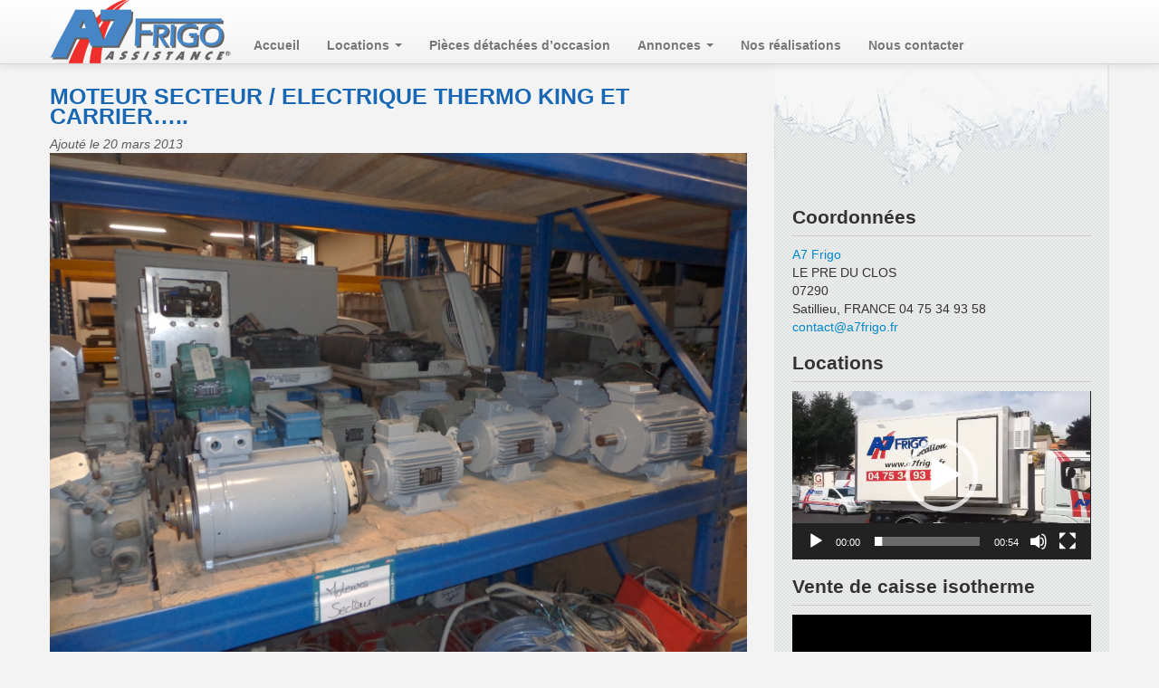

--- FILE ---
content_type: text/html; charset=UTF-8
request_url: https://www.a7frigo.fr/piecesdetachees/moteur-secteur-thermo-king-et-carrier/
body_size: 6968
content:
<!DOCTYPE html>
<!--[if lt IE 7]>      <html class="no-js lt-ie9 lt-ie8 lt-ie7" lang="fr-FR" prefix="og: http://ogp.me/ns#"> <![endif]-->
<!--[if IE 7]>         <html class="no-js lt-ie9 lt-ie8" lang="fr-FR" prefix="og: http://ogp.me/ns#"> <![endif]-->
<!--[if IE 8]>         <html class="no-js lt-ie9" lang="fr-FR" prefix="og: http://ogp.me/ns#"> <![endif]-->
<!--[if gt IE 8]><!--> <html class="no-js" lang="fr-FR" prefix="og: http://ogp.me/ns#"> <!--<![endif]-->
<head>
  <meta charset="utf-8">
  <title>MOTEUR SECTEUR / ELECTRIQUE THERMO KING ET CARRIER..... - A7 FrigoA7 Frigo</title>
  <meta name="viewport" content="width=device-width, initial-scale=1.0">



  <script src="/assets/js/vendor/modernizr-2.6.2.min.js"></script>

  <script src="//ajax.googleapis.com/ajax/libs/jquery/1.8.3/jquery.min.js"></script>
  <script>window.jQuery || document.write('<script src="/assets/js/vendor/jquery-1.8.3.min.js"><\/script>')</script>

  
<!-- This site is optimized with the Yoast SEO plugin v7.0.2 - https://yoast.com/wordpress/plugins/seo/ -->
<link rel="canonical" href="https://www.a7frigo.fr/piecesdetachees/moteur-secteur-thermo-king-et-carrier/" />
<meta property="og:locale" content="fr_FR" />
<meta property="og:type" content="article" />
<meta property="og:title" content="MOTEUR SECTEUR / ELECTRIQUE THERMO KING ET CARRIER..... - A7 Frigo" />
<meta property="og:description" content="Moteur occasion, passé au banc d&rsquo;essai, roulements neufs&#8230; Expédition possible et rapide dans toute la France. Nous consulter pour les" />
<meta property="og:url" content="https://www.a7frigo.fr/piecesdetachees/moteur-secteur-thermo-king-et-carrier/" />
<meta property="og:site_name" content="A7 Frigo" />
<meta property="og:image" content="https://www.a7frigo.fr/assets/MOTEUR-SECTEUR-THERMO-KING-ET-CARRIER.jpg" />
<meta property="og:image:secure_url" content="https://www.a7frigo.fr/assets/MOTEUR-SECTEUR-THERMO-KING-ET-CARRIER.jpg" />
<meta property="og:image:width" content="1024" />
<meta property="og:image:height" content="768" />
<!-- / Yoast SEO plugin. -->

<link rel='dns-prefetch' href='//s.w.org' />
		<script type="text/javascript">
			window._wpemojiSettings = {"baseUrl":"https:\/\/s.w.org\/images\/core\/emoji\/11\/72x72\/","ext":".png","svgUrl":"https:\/\/s.w.org\/images\/core\/emoji\/11\/svg\/","svgExt":".svg","source":{"concatemoji":"\/wp-includes\/js\/wp-emoji-release.min.js?ver=4.9.28"}};
			!function(e,a,t){var n,r,o,i=a.createElement("canvas"),p=i.getContext&&i.getContext("2d");function s(e,t){var a=String.fromCharCode;p.clearRect(0,0,i.width,i.height),p.fillText(a.apply(this,e),0,0);e=i.toDataURL();return p.clearRect(0,0,i.width,i.height),p.fillText(a.apply(this,t),0,0),e===i.toDataURL()}function c(e){var t=a.createElement("script");t.src=e,t.defer=t.type="text/javascript",a.getElementsByTagName("head")[0].appendChild(t)}for(o=Array("flag","emoji"),t.supports={everything:!0,everythingExceptFlag:!0},r=0;r<o.length;r++)t.supports[o[r]]=function(e){if(!p||!p.fillText)return!1;switch(p.textBaseline="top",p.font="600 32px Arial",e){case"flag":return s([55356,56826,55356,56819],[55356,56826,8203,55356,56819])?!1:!s([55356,57332,56128,56423,56128,56418,56128,56421,56128,56430,56128,56423,56128,56447],[55356,57332,8203,56128,56423,8203,56128,56418,8203,56128,56421,8203,56128,56430,8203,56128,56423,8203,56128,56447]);case"emoji":return!s([55358,56760,9792,65039],[55358,56760,8203,9792,65039])}return!1}(o[r]),t.supports.everything=t.supports.everything&&t.supports[o[r]],"flag"!==o[r]&&(t.supports.everythingExceptFlag=t.supports.everythingExceptFlag&&t.supports[o[r]]);t.supports.everythingExceptFlag=t.supports.everythingExceptFlag&&!t.supports.flag,t.DOMReady=!1,t.readyCallback=function(){t.DOMReady=!0},t.supports.everything||(n=function(){t.readyCallback()},a.addEventListener?(a.addEventListener("DOMContentLoaded",n,!1),e.addEventListener("load",n,!1)):(e.attachEvent("onload",n),a.attachEvent("onreadystatechange",function(){"complete"===a.readyState&&t.readyCallback()})),(n=t.source||{}).concatemoji?c(n.concatemoji):n.wpemoji&&n.twemoji&&(c(n.twemoji),c(n.wpemoji)))}(window,document,window._wpemojiSettings);
		</script>
		<style type="text/css">
img.wp-smiley,
img.emoji {
	display: inline !important;
	border: none !important;
	box-shadow: none !important;
	height: 1em !important;
	width: 1em !important;
	margin: 0 .07em !important;
	vertical-align: -0.1em !important;
	background: none !important;
	padding: 0 !important;
}
</style>
<link rel="stylesheet" href="/plugins/contact-form-7/includes/css/styles.css?ver=5.0.1">
<link rel="stylesheet" href="/plugins/foobox-image-lightbox/free/css/foobox.free.min.css?ver=2.7.32">
<link rel="stylesheet" href="/plugins/meteor-slides/css/meteor-slides.css?ver=1.0">
<link rel="stylesheet" href="/plugins/photospace/gallery.css?ver=4.9.28">
<link rel="stylesheet" href="/assets/css/bootstrap.css">
<link rel="stylesheet" href="/assets/css/bootstrap-responsive.css">
<link rel="stylesheet" href="/assets/css/app.css">
<link rel="stylesheet" href="/assets/fontawesome/css/font-awesome.min.css">
<script type='text/javascript' src='/wp-includes/js/jquery/jquery.js?ver=1.12.4'></script>
<script type='text/javascript' src='/wp-includes/js/jquery/jquery-migrate.min.js?ver=1.4.1'></script>
<script type='text/javascript' src='/plugins/meteor-slides/js/jquery.cycle.all.js?ver=4.9.28'></script>
<script type='text/javascript' src='/plugins/meteor-slides/js/jquery.metadata.v2.js?ver=4.9.28'></script>
<script type='text/javascript' src='/plugins/meteor-slides/js/jquery.touchwipe.1.1.1.js?ver=4.9.28'></script>
<script type='text/javascript'>
/* <![CDATA[ */
var meteorslidessettings = {"meteorslideshowspeed":"1000","meteorslideshowduration":"5000","meteorslideshowheight":"300","meteorslideshowwidth":"770","meteorslideshowtransition":"scrollHorz"};
/* ]]> */
</script>
<script type='text/javascript' src='/plugins/meteor-slides/js/slideshow.js?ver=4.9.28'></script>
<script type='text/javascript' src='/plugins/photospace/jquery.galleriffic.js?ver=4.9.28'></script>
<script type='text/javascript'>
/* <![CDATA[ */
var aamLocal = {"nonce":"abbc8b259c","ajaxurl":"https:\/\/www.a7frigo.fr\/wp-admin\/admin-ajax.php"};
/* ]]> */
</script>
<script type='text/javascript' src='//www.a7frigo.fr/wp-content/plugins/advanced-access-manager/media/js/aam-login.js?ver=4.9.28'></script>
<script type='text/javascript'>
/* Run FooBox FREE (v2.7.32) */
var FOOBOX = window.FOOBOX = {
	ready: true,
	disableOthers: false,
	o: {wordpress: { enabled: true }, countMessage:'image %index of %total', captions: { dataTitle: ["captionTitle","title"], dataDesc: ["captionDesc","description"] }, rel: '', excludes:'.fbx-link,.nofoobox,.nolightbox,a[href*="pinterest.com/pin/create/button/"]', affiliate : { enabled: false }},
	selectors: [
		".foogallery-container.foogallery-lightbox-foobox", ".foogallery-container.foogallery-lightbox-foobox-free", ".gallery", ".wp-block-gallery", ".wp-caption", ".wp-block-image", "a:has(img[class*=wp-image-])", ".foobox"
	],
	pre: function( $ ){
		// Custom JavaScript (Pre)
		
	},
	post: function( $ ){
		// Custom JavaScript (Post)
		
		// Custom Captions Code
		
	},
	custom: function( $ ){
		// Custom Extra JS
		
	}
};
</script>
<script type='text/javascript' src='/plugins/foobox-image-lightbox/free/js/foobox.free.min.js?ver=2.7.32'></script>
<script type='text/javascript' src='/assets/js/plugins.js'></script>
<script type='text/javascript' src='/assets/js/main.js'></script>
<link rel='https://api.w.org/' href='https://www.a7frigo.fr/wp-json/' />
<link rel="alternate" type="application/json+oembed" href="https://www.a7frigo.fr/wp-json/oembed/1.0/embed?url=https%3A%2F%2Fwww.a7frigo.fr%2Fpiecesdetachees%2Fmoteur-secteur-thermo-king-et-carrier%2F" />
<link rel="alternate" type="text/xml+oembed" href="https://www.a7frigo.fr/wp-json/oembed/1.0/embed?url=https%3A%2F%2Fwww.a7frigo.fr%2Fpiecesdetachees%2Fmoteur-secteur-thermo-king-et-carrier%2F&#038;format=xml" />
<!--	photospace [ START ] --> 
<style type="text/css">
			/* reset */ 
			.photospace img,
			.photospace ul.thumbs,
			.photospace ul.thumbs li,
			.photospace ul.thumbs li a{
				padding:0;
				margin:0;
				border:none !important;
				background:none !important;
				height:auto !important;
				width:auto !important;
			}
			.photospace span{
				padding:0; 
				margin:0;
				border:none !important;
				background:none !important;
			}
			
			.photospace .thumnail_col a.pageLink {
				width:50px;
				height:50px;
			}
			.photospace .gal_content,
				.photospace .loader,
				.photospace .slideshow a.advance-link{
					width:700px;
				}
			.photospace{
					width:700px;
				}
			.photospace ul.thumbs li {
					margin-bottom:10px !important;
					margin-right:10px !important; 
				}
			.photospace .loader {
					width: 700px;
				}
		</style><!--	photospace [ END ] --> 
		<style type="text/css" id="wp-custom-css">
			.dropdown-menu .active a {
	background: #ffffff;
 color: #333;
}


		</style>
	
  
  <link rel="shortcut icon" href="https://www.a7frigo.fr/assets/img/favicon.ico" type="image/vnd.microsoft.icon" />
<link rel="shortcut icon" href="https://www.a7frigo.fr/assets/img/favicon.ico" type="image/x-icon" />

</head><body class="piecesdetachees-template-default single single-piecesdetachees postid-560 top-navbar moteur-secteur-thermo-king-et-carrier">

  <!--[if lt IE 7]><div class="alert"> Votre navigateur est <em>ancient!</em> <a href="http://browsehappy.com/"> Mettez à jour votre navigateur </a> ou <a href="http://www.google.com/chromeframe/?redirect=true">installer Chrome Frame</a> pour profiter pleinement de ce site. Bonne visite !</div><![endif]-->

  <header id="banner" class="navbar navbar-fixed-top " role="banner">
  <div class="navbar-inner "> <!-- navcolor -->
  
    <div class="container">
      
      <a href="https://www.a7frigo.fr" ><img src="/assets/img/logo.png" width="200" height="70" alt="A7 Frigo" class="alignleft"></a>
      
      <a class="btn btn-navbar" data-toggle="collapse" data-target=".nav-collapse">
        <span class="icon-bar"></span>
        <span class="icon-bar"></span>
        <span class="icon-bar"></span>
      </a>
<!--       <a class="brand" href="https://www.a7frigo.fr/">
        A7 Frigo      </a> -->
      <nav id="nav-main" class="nav-collapse collapse" role="navigation">
        <ul id="menu-primary-navigation" class="nav"><li class="menu-accueil"><a href="/">Accueil</a></li>
<li class="dropdown menu-locations"><a class="dropdown-toggle" data-toggle="dropdown" data-target="#" href="#">Locations <b class="caret"></b></a>
<ul class="dropdown-menu">
	<li class="menu-locations-chambres-froides-mobiles"><a href="/locations-chambres-froides-mobiles/">Locations chambres froides mobiles</a></li>
	<li class="menu-locations-remorques-frigorifiques"><a href="/locations-remorques-frigorifiques/">Locations remorques frigorifiques</a></li>
</ul>
</li>
<li class="menu-pieces-detachees-doccasion"><a href="/pieces-detachees-doccasion/">Pièces détachées d&rsquo;occasion</a></li>
<li class="dropdown menu-annonces"><a class="dropdown-toggle" data-toggle="dropdown" data-target="#" href="#">Annonces <b class="caret"></b></a>
<ul class="dropdown-menu">
	<li class="dropdown-submenu menu-caisse-isotherme-doccasion"><a href="#">Caisse isotherme d&rsquo;occasion</a>
<ul class="dropdown-menu">
		<li class="menu-caisse-isotherme-de-1-a-399m"><a href="/annonces-caisses-groupe/caisse-isotherme-de-1-a-399m/">Caisse isotherme de 1 à 3,99m</a></li>
		<li class="menu-caisse-isotherme-de-4-a-599m"><a href="/annonces-caisses-groupe/caisse-isotherme-de-4-a-599m/">Caisse isotherme de 4 à 5,99m</a></li>
		<li class="menu-caisse-isotherme-de-6-a-799m"><a href="/annonces-caisses-groupe/caisse-isotherme-de-6-a-799m/">Caisse isotherme de 6 à 7,99m</a></li>
		<li class="menu-caisse-isotherme-de-8-a-999m"><a href="/annonces-caisses-groupe/caisse-isotherme-de-8-a-999m/">Caisse isotherme de 8 à 9,99m</a></li>
		<li class="menu-caisse-isotherme-de-10m"><a href="/annonces-caisses-groupe/caisse-isotherme-de-10m/">Caisse isotherme de +10m</a></li>
	</ul>
</li>
	<li class="menu-groupe-frigorifique-occasion"><a href="/annonces-caisses-groupe/groupe-frigorifique-occasion/">Groupe frigorifique occasion</a></li>
	<li class="menu-vehicule-frigorifique-occasion"><a href="/annonces-caisses-groupe/vehicule-frigorifique-occasion/">Véhicule frigorifique occasion</a></li>
</ul>
</li>
<li class="menu-nos-realisations"><a href="/nos-realisations/">Nos réalisations</a></li>
<li class="menu-nous-contacter"><a href="/nous-contacter/">Nous contacter</a></li>
</ul>      </nav>
    </div>
  </div>
</header>
  <div id="wrap" class="container" role="document">
    <div id="content" class="row">
      <div id="main" class="span8 sameheightbase" role="main">
        
  <article class="post-560 piecesdetachees type-piecesdetachees status-publish has-post-thumbnail hentry" id="post-560">
    <header>
   
    
      <h1 class="entry-title highlightbg">MOTEUR SECTEUR / ELECTRIQUE THERMO KING ET CARRIER&#8230;..</h1>
              <time class="updated" datetime="2013-03-20T16:22:39+00:00" pubdate>Ajouté le 20 mars 2013</time>          </header>
    <div class="entry-content">
                        <p><a href="http://www.a7frigo.fr/assets/MOTEUR-SECTEUR-THERMO-KING-ET-CARRIER.jpg"><img class="alignnone size-full wp-image-561" alt="MOTEUR SECTEUR THERMO KING ET CARRIER" src="http://www.a7frigo.fr/assets/MOTEUR-SECTEUR-THERMO-KING-ET-CARRIER.jpg" width="1024" height="768" srcset="https://www.a7frigo.fr/assets/MOTEUR-SECTEUR-THERMO-KING-ET-CARRIER.jpg 1024w, https://www.a7frigo.fr/assets/MOTEUR-SECTEUR-THERMO-KING-ET-CARRIER-300x225.jpg 300w, https://www.a7frigo.fr/assets/MOTEUR-SECTEUR-THERMO-KING-ET-CARRIER-700x525.jpg 700w, https://www.a7frigo.fr/assets/MOTEUR-SECTEUR-THERMO-KING-ET-CARRIER-250x187.jpg 250w" sizes="(max-width: 1024px) 100vw, 1024px" /></a></p>
<p>Moteur occasion, passé au banc d&rsquo;essai, roulements neufs&#8230;</p>
<p>Expédition possible et rapide dans toute la France.<br />
Nous consulter pour les tarifs.</p>
    </div>
    <footer>
                </footer>
        <br class="clear">
  </article>
  <hr>
      </div>
            <aside id="sidebar" class="span4 sameheightbase" role="complementary">
        <div id="frozen"></div>
        <section id="widget_roots_vcard-3" class="widget-1 widget-first widget widget_roots_vcard"><div class="widget-inner"><h3>Coordonnées</h3>    <p class="vcard">
      <a class="fn org url" href="https://www.a7frigo.fr/">A7 Frigo</a><br>
      <span class="adr">
        <span class="street-address">LE PRE DU CLOS</span><br>
        <span class="postal-code">07290 </span><br>
        <span class="locality">Satillieu</span>,
        <span class="region">FRANCE</span>
      </span>
      <span class="tel"><span class="value">04 75 34 93 58</span></span><br>
      <a class="email" href="mailto:contact@a7frigo.fr">contact@a7frigo.fr</a>
    </p>
  </div></section><section id="text-2" class="widget-2 widget widget_text"><div class="widget-inner"><h3>Locations</h3>			<div class="textwidget"><div style="width: 330px;" class="wp-video"><!--[if lt IE 9]><script>document.createElement('video');</script><![endif]-->
<video class="wp-video-shortcode" id="video-560-1" preload="metadata" controls="controls"><source type="video/mp4" src="http://www.a7frigo.fr/assets/A7frigo.mp4?_=1" /><a href="http://www.a7frigo.fr/assets/A7frigo.mp4">http://www.a7frigo.fr/assets/A7frigo.mp4</a></video></div></div>
		</div></section><section id="text-3" class="widget-3 widget-last widget widget_text"><div class="widget-inner"><h3>Vente de caisse isotherme</h3>			<div class="textwidget"><div style="width: 330px;" class="wp-video"><video class="wp-video-shortcode" id="video-560-2" preload="metadata" controls="controls"><source type="video/mp4" src="http://www.a7frigo.fr/assets/A7-frigo-video-no-sound.mp4?_=2" /><a href="http://www.a7frigo.fr/assets/A7-frigo-video-no-sound.mp4">http://www.a7frigo.fr/assets/A7-frigo-video-no-sound.mp4</a></video></div></div>
		</div></section><br class="clear">        <div id="trucks"></div>
      </aside>
          </div><!-- /#content -->
  </div><!-- /#wrap -->

  <footer id="content-info" class="container" role="contentinfo">
  
  <div id="containerfootermenu"><ul id="menu-pieds-de-page" class="footermenu"><li class="menu-mentions-legales"><a href="/mentions-legales/">Mentions légales</a></li>
<li class="menu-nous-contacter"><a href="/nous-contacter/">Nous contacter</a></li>
</ul></div>
  <p>&copy; 2026 A7 Frigo  	<span id="exocod"><a href="http://www.exocod.fr" target="_blank"><i class="icon icon-cog" style='color:#ccc'></i> Exocod</a></span>
  </p>
  
</footer>

<script>
  var _gaq=[['_setAccount','UA-430503-4'],['_trackPageview']];
  (function(d,t){var g=d.createElement(t),s=d.getElementsByTagName(t)[0];
    g.src=('https:'==location.protocol?'//ssl':'//www')+'.google-analytics.com/ga.js';
    s.parentNode.insertBefore(g,s)}(document,'script'));
</script>

<link rel="stylesheet" href="/wp-includes/js/mediaelement/mediaelementplayer-legacy.min.css?ver=4.2.6-78496d1">
<link rel="stylesheet" href="/wp-includes/js/mediaelement/wp-mediaelement.min.css?ver=4.9.28">
<script type='text/javascript'>
/* <![CDATA[ */
var wpcf7 = {"apiSettings":{"root":"https:\/\/www.a7frigo.fr\/wp-json\/contact-form-7\/v1","namespace":"contact-form-7\/v1"},"recaptcha":{"messages":{"empty":"Merci de confirmer que vous n\u2019\u00eates pas un robot."}}};
/* ]]> */
</script>
<script type='text/javascript' src='/plugins/contact-form-7/includes/js/scripts.js?ver=5.0.1'></script>
<script type='text/javascript' src='/plugins/better-wp-security/core/modules/wordpress-tweaks/js/blankshield/blankshield.min.js?ver=4087'></script>
<script type='text/javascript' src='/plugins/better-wp-security/core/modules/wordpress-tweaks/js/block-tabnapping.js?ver=4087'></script>
<script type='text/javascript' src='/wp-includes/js/wp-embed.min.js?ver=4.9.28'></script>
<script type='text/javascript'>
var mejsL10n = {"language":"fr","strings":{"mejs.install-flash":"Vous utilisez un navigateur qui n\u2019a pas le lecteur Flash activ\u00e9 ou install\u00e9. Veuillez activer votre extension Flash ou t\u00e9l\u00e9charger la derni\u00e8re version \u00e0 partir de cette adresse\u00a0: https:\/\/get.adobe.com\/flashplayer\/","mejs.fullscreen-off":"Quitter le plein \u00e9cran","mejs.fullscreen-on":"Passer en plein \u00e9cran","mejs.download-video":"T\u00e9l\u00e9charger la vid\u00e9o","mejs.fullscreen":"Plein \u00e9cran","mejs.time-jump-forward":["Saut en avant d\u20191 seconde","Avancer de %1 secondes"],"mejs.loop":"Lire en boucle","mejs.play":"Lecture","mejs.pause":"Pause","mejs.close":"Fermer","mejs.time-slider":"Curseur de temps","mejs.time-help-text":"Utilisez les fl\u00e8ches droite\/gauche pour avancer d\u2019une seconde, haut\/bas pour avancer de dix secondes.","mejs.time-skip-back":["Revenir une seconde en arri\u00e8re","Saut en arri\u00e8re de %1 seconde(s)"],"mejs.captions-subtitles":"L\u00e9gendes\/Sous-titres","mejs.captions-chapters":"Chapitres","mejs.none":"Aucun","mejs.mute-toggle":"Couper le son","mejs.volume-help-text":"Utilisez les fl\u00e8ches haut\/bas pour augmenter ou diminuer le volume.","mejs.unmute":"R\u00e9activer le son","mejs.mute":"Muet","mejs.volume-slider":"Curseur de volume","mejs.video-player":"Lecteur vid\u00e9o","mejs.audio-player":"Lecteur audio","mejs.ad-skip":"Passer la publicit\u00e9","mejs.ad-skip-info":["Passer dans %1 seconde","Passer dans %1 secondes"],"mejs.source-chooser":"S\u00e9lecteur de source","mejs.stop":"Arr\u00eater","mejs.speed-rate":"Taux de vitesse","mejs.live-broadcast":"\u00c9mission en direct","mejs.afrikaans":"Afrikaans","mejs.albanian":"Albanais","mejs.arabic":"Arabe","mejs.belarusian":"Bi\u00e9lorusse","mejs.bulgarian":"Bulgare","mejs.catalan":"Catalan","mejs.chinese":"Chinois","mejs.chinese-simplified":"Chinois (simplifi\u00e9)","mejs.chinese-traditional":"Chinois (traditionnel)","mejs.croatian":"Croate","mejs.czech":"Tch\u00e8que","mejs.danish":"Danois","mejs.dutch":"N\u00e9erlandais","mejs.english":"Anglais","mejs.estonian":"Estonien","mejs.filipino":"Filipino","mejs.finnish":"Terminer","mejs.french":"Fran\u00e7ais","mejs.galician":"Galicien","mejs.german":"Allemand","mejs.greek":"Grec","mejs.haitian-creole":"Cr\u00e9ole ha\u00eftien","mejs.hebrew":"H\u00e9breu","mejs.hindi":"Hindi","mejs.hungarian":"Hongrois","mejs.icelandic":"Islandais","mejs.indonesian":"Indon\u00e9sien","mejs.irish":"Irlandais","mejs.italian":"Italien","mejs.japanese":"Japonais","mejs.korean":"Cor\u00e9en","mejs.latvian":"Letton","mejs.lithuanian":"Lituanien","mejs.macedonian":"Mac\u00e9donien","mejs.malay":"Malais","mejs.maltese":"Maltais","mejs.norwegian":"Norv\u00e9gien","mejs.persian":"Perse","mejs.polish":"Polonais","mejs.portuguese":"Portugais","mejs.romanian":"Roumain","mejs.russian":"Russe","mejs.serbian":"Serbe","mejs.slovak":"Slovaque","mejs.slovenian":"Slov\u00e9nien","mejs.spanish":"Espagnol","mejs.swahili":"Swahili","mejs.swedish":"Su\u00e9dois","mejs.tagalog":"Tagalog","mejs.thai":"Thai","mejs.turkish":"Turc","mejs.ukrainian":"Ukrainien","mejs.vietnamese":"Vietnamien","mejs.welsh":"Ga\u00e9lique","mejs.yiddish":"Yiddish"}};
</script>
<script type='text/javascript' src='/wp-includes/js/mediaelement/mediaelement-and-player.min.js?ver=4.2.6-78496d1'></script>
<script type='text/javascript' src='/wp-includes/js/mediaelement/mediaelement-migrate.min.js?ver=4.9.28'></script>
<script type='text/javascript'>
/* <![CDATA[ */
var _wpmejsSettings = {"pluginPath":"\/wp-includes\/js\/mediaelement\/","classPrefix":"mejs-","stretching":"responsive"};
/* ]]> */
</script>
<script type='text/javascript' src='/wp-includes/js/mediaelement/wp-mediaelement.min.js?ver=4.9.28'></script>
<script type='text/javascript' src='/wp-includes/js/mediaelement/renderers/vimeo.min.js?ver=4.2.6-78496d1'></script>

</body>
</html>


--- FILE ---
content_type: text/css
request_url: https://www.a7frigo.fr/assets/css/app.css
body_size: 3323
content:
/* ==========================================================================
   Base
   ========================================================================== */
@import url(http://fonts.googleapis.com/css?family=PT+Sans:700&subset=latin,latin-ext);

/*body { background: url(http://subtlepatterns.subtlepatterns.netdna-cdn.com/patterns/subtle_dots.png); #efefef,}*/
body { background: #f3f3f3;}



/* =============================================================================
   Header
   ========================================================================== */

#banner { }

/* Fixed Topbar Navigation */
body.top-navbar { padding-top: 60px; }
body.admin-bar .navbar-fixed-top { top: 28px; }

.navcolor{
  filter: progid:DXImageTransform.Microsoft.gradient(enabled = false);
  background: url("../img/menu-top.png") repeat-x #6082bf !important ;
}

.dropdown-menu .active > a, .dropdown-menu .active > a:hover, .navbar .nav > li > a:hover{
  color:#fff;
  text-shadow: none;
}
.dropdown-menu {
  color: #777;
text-decoration: none;
text-shadow: 0 1px 0 #fff;
}
.dropdown-menu .active a {background:#4786c6}
.dropdown-menu  li a:hover {background:#ee2f2b}
.dropdown-menu .active a:hover {background:;}



.navbar .nav > .active > a, .navbar .nav > .active > a:hover, .navbar .nav > .active > a:focus, .navbar .nav li.dropdown.open > .dropdown-toggle {
/*background-color: #c54d4d;
color: white;
text-shadow: 0 1px 0 #000;*/
-webkit-border-top-left-radius: 8px;
-webkit-border-top-right-radius: 8px;
-moz-border-radius-topleft: 8px;
-moz-border-radius-topright: 8px;
border-top-left-radius: 8px;
border-top-right-radius: 8px;
}
.navbar .nav {margin: 30px 0 0 10px; }
.nav > li > a{font-weight: bold;text-shadow: 0 1px 0 #000;
}
.nav li:hover{
  background-color: #ee2f2b;
  -webkit-border-top-left-radius: 8px;
  -webkit-border-top-right-radius: 8px;
  -moz-border-radius-topleft: 8px;
  -moz-border-radius-topright: 8px;
  border-top-left-radius: 8px;
  border-top-right-radius: 8px;
  -webkit-transition: background-color 0.1s ease-in-out;
  -moz-transition: background-color 0.1s ease-in-out;
  -o-transition: background-color 0.1s ease-in-out;
  -ms-transition: background-color 0.1s ease-in-out;
  transition: background-color 0.1s ease-in-out;
}
.nav li a:hover{  text-shadow: none;}
.nav li.active:hover{background: none;}
.nav li.active > a:hover{ text-shadow: 0 1px 0 #fff; !important}
.nav li.dropdown:hover{ background-color: #e5e5e5;}
.nav li.dropdown > a:hover {color: #555 !important;}

/* ==========================================================================
   Style
   ========================================================================== */

h1, h2, h4 {
font-family: 'PT Sans', sans-serif;
}
h1{
  font-size: 1.6em;
  text-shadow:1px 1px 1px #fff;
  color: rgb(26, 103, 180);
  line-height: 22px;
}
h2{font-size: 26px}
h3{font-size: 20.5px;border-bottom: 1px solid #ccc;}
/*.highlightbg span{
 background: #4786c6;
  color: #fff;
  text-shadow: 1px 1px 1px rgb(3, 41, 83);
  line-height: 1.3em;
  padding: 0 10px;
  }*/

.icon{color:#4786c6}



/* ==========================================================================
   Content
   ========================================================================== */

#content { }
.btn-article{
  float: right;
  margin-right: 10px;
}
.btn-back{
  float: right;
  margin: 20px 10px 0 0 ;

}



.page-header{
  margin:20px 0 0;
}
#annonces article{position: relative;}

.thumblink{position: relative; width: 100%;}

.sell{
  display: block;
  width: 100px;
  color: white;
  font-size: 150%;
  padding: 5px 20px;
  text-align: center;
  background-color: #C54D4D;
  border-radius: 3px;

  
}
#frozen{
  width: 100%;
  height: 150px;
  background: url('../img/frozen.png') no-repeat;
}
#trucks{
  width: 100%;
  height: 172px;
  background: url('../img/a7frigo.png') no-repeat;
}
.hero{
  background: #005563;
  color: #fff;
}



/* ==========================================================================
   Annonces
   ========================================================================== */

#annonces .thumbnail {  background:rgba(255, 255, 255, 0.58); display: block }
#annonces .thumbnails>li {/*min-height: 200px;*/display: block; /*height: 100%;*/}
#annonces .thumbnail h2 {font-size: 14px; line-height: 1em; text-transform: uppercase; }
#annonces .sameheight {float: left; /*height: 300px;*/ }

ul.aliste{list-style: none; margin:0}
ul.aliste .sell{border-radius: 3px; padding: 1px 10px; position: absolute; left: 0; top:80px;}
ul.aliste > li{ padding: 0 0 5px 5px; margin:0;     -webkit-transition: background-color 100ms linear;
     -moz-transition: background-color 100ms linear;
     -o-transition: background-color 100ms linear;
     -ms-transition: background-color 100ms linear;
     transition: background-color 100ms linear;}
ul.aliste > li:hover{background-color: #ececec;
     -webkit-transition: background-color 100ms linear;
     -moz-transition: background-color 100ms linear;
     -o-transition: background-color 100ms linear;
     -ms-transition: background-color 100ms linear;
     transition: background-color 100ms linear;}
ul.aliste li.arow {clear: both; border-bottom: 1px solid #ccc; width: 90%; float: left;}
/*ul.aliste li.arow:last-child{border-bottom: none;}*/
ul.aliste li img {margin:10px 5px;}
ul.aliste li.arow article img{ height: 100px; width: 150px; float: left}
ul.aliste li.arow article h2 {line-height: 1em; font-size: 1.2em;padding-top: 10px;}




/* ==========================================================================
   Primary Content
   ========================================================================== */

#main { }
h2 a:hover{text-decoration: none;color: #C54D4D}

/* ==========================================================================
   Single Content
   ========================================================================== */

h1.entry-title { margin-top:35px; font-size: 1.8em }



/* ==========================================================================
   Sidebar
   ========================================================================== */

#sidebar { padding:0 0 0 0; overflow: auto; background:url(../img/filterpattern.png) #fdffff; }
#sidebar section{padding: 0 20px}



/* ==========================================================================
   Posts
   ========================================================================== */

.hentry header { }
.hentry time { font-style: italic; color: rgb(90, 90, 90);}
.hentry p.byline { }
.hentry .entry-content { }
.hentry footer { }


/* ==========================================================================
   Pagination
   ========================================================================== */
.pagination{
  clear: both;
  padding-top: 20px;
}
.pagination .prev, .pagination .next, .pagination .page-numbers {
  
  padding:2px 5px;
  background: #999;
  color: #fff;
  border-radius: 3px;
}
.pagination .current{
  background: #4786c6;
}



/* ==========================================================================
   Footer
   ========================================================================== */

#content-info { border-top: 1px solid #ddd; margin-top: 10px;}
#content-info #exocod, #content-info #exocod {float: right; color: rgb(111, 111, 111);}
#content-info #exocod a{color : rgb(111, 111, 111); padding: 0 3px; -webkit-transition: all 0.1s ease-in-out; -moz-transition: all 0.1s ease-in-out; -o-transition: all 0.1s ease-in-out; -ms-transition: all 0.1s ease-in-out; transition: all 0.1s ease-in-out;}
#content-info #exocod a:hover{color:#fff; background:#5576a0; text-decoration: none;  -webkit-transition: all 0.1s ease-in-out; -moz-transition: all 0.1s ease-in-out; -o-transition: all 0.1s ease-in-out; -ms-transition: all 0.1s ease-in-out; transition: all 0.1s ease-in-out; }


/* Menu */
#containerfootermenu{float:right; position:relative; left:-50%; text-align:left;margin: 0px 0 5px 0;}
footer ul.footermenu { list-style:none;position:relative;left:50%; margin:10px 10px }
footer ul.footermenu li { float:left; position: relative; padding: 0 30px;  }
footer ul.footermenu li a{float:right; position:relative; left:-50%; text-align:left; font-size: 85%; color: #888}
footer ul.footermenu a:hover {text-decoration: none; color: #08c}

#content-info p {font-size: 80%;color: #666;clear: both; border-top: 1px solid rgb(230, 230, 230); padding: 15px 0;}


/* Search */
.searchbar{padding: 10px; background: #E2E2E2; width: 90%; margin: 0 0 10px 0;}
.searchbar form{margin:0;}

/* ==========================================================================
   WordPress Generated Classes
   See: http://codex.wordpress.org/CSS#WordPress_Generated_Classes
   ========================================================================== */

.aligncenter { display: block; margin: 0 auto; }
.alignleft { float: left; }
.alignright { float: right; }
figure.alignnone { margin-left: 0; margin-right: 0; }



/* ==========================================================================
   Media Queries
   ========================================================================== */

@media (max-width: 979px) {
  /* Fix top padding when using the responsive grid with the fixed topbar */
  body.top-navbar {
    padding-top: 0;
  }
  .navbar-fixed-top .navbar-inner, .navbar-fixed-bottom .navbar-inner {
    padding: 0px;
  }

  .nav-collapse .nav > li > a:hover, .nav-collapse .dropdown-menu a:hover {
  background-color: #4786c6;
  }
  .navbar-fixed-top {margin-bottom:0}




}


@media (max-width: 767px) {

  #annonces .sameheight {float: none; height: auto}

}

@media (max-width: 480px) {
   #annonces .sameheight {float: none; height: auto; padding-bottom:50px}
   ul.aliste li.arow article h2 {clear: both}
   ul.aliste li.arow article img {width: 90%; height: auto}
    ul.aliste li {width: 100%}

}


























/* ribbon style */

 .ribbon-wrapper {
  position: relative;
  border-bottom: 10px solid #ccc;
  border-top: 0px solid #ccc;
  -moz-border-bottom-colors: rgba(0, 0, 0, 0.02) rgba(0, 0, 0, 0.04) rgba(0, 0, 0, 0.06) rgba(0, 0, 0, 0.08) rgba(0, 0, 0, 0.10) rgba(0, 0, 0, 0.12) rgba(0, 0, 0, 0.14) rgba(0, 0, 0, 0.16) rgba(0, 0, 0, 0.18) rgba(0, 0, 0, 0.20);
  -webkit-border-bottom-colors: rgba(0, 0, 0, 0.02) rgba(0, 0, 0, 0.04) rgba(0, 0, 0, 0.06) rgba(0, 0, 0, 0.08) rgba(0, 0, 0, 0.10) rgba(0, 0, 0, 0.12) rgba(0, 0, 0, 0.14) rgba(0, 0, 0, 0.16) rgba(0, 0, 0, 0.18) rgba(0, 0, 0, 0.20);
  -moz-border-top-colors: rgba(0, 0, 0, 0.02) rgba(0, 0, 0, 0.04) rgba(0, 0, 0, 0.06) rgba(0, 0, 0, 0.08) rgba(0, 0, 0, 0.10) rgba(0, 0, 0, 0.12) rgba(0, 0, 0, 0.14) rgba(0, 0, 0, 0.16) rgba(0, 0, 0, 0.18) rgba(0, 0, 0, 0.20);
  -webkit-border-top-colors: rgba(0, 0, 0, 0.02) rgba(0, 0, 0, 0.04) rgba(0, 0, 0, 0.06) rgba(0, 0, 0, 0.08) rgba(0, 0, 0, 0.10) rgba(0, 0, 0, 0.12) rgba(0, 0, 0, 0.14) rgba(0, 0, 0, 0.16) rgba(0, 0, 0, 0.18) rgba(0, 0, 0, 0.20);
}
  .ribbon-front {
  background-color: #CB0910;  height: 30px;
  width: 30px;
  position: relative;
  left:-10px;
  z-index: 2;
}

  .ribbon-front,
  .ribbon-back-left,
  .ribbon-back-right
{
  -moz-box-shadow: 0px 0px 4px rgba(0,0,0,0.55);
  -khtml-box-shadow: 0px 0px 4px rgba(0,0,0,0.55);
  -webkit-box-shadow: 0px 0px 4px rgba(0,0,0,0.55);
  -o-box-shadow: 0px 0px 4px rgba(0,0,0,0.55);
}

  .ribbon-edge-topleft,
  .ribbon-edge-topright,
  .ribbon-edge-bottomleft,
  .ribbon-edge-bottomright {
  position: absolute;
  z-index: 1;
  border-style:solid;
  height:0px;
  width:0px;
}

  .ribbon-edge-topleft,
  .ribbon-edge-topright {
}

  .ribbon-edge-bottomleft,
  .ribbon-edge-bottomright {
  top: 30px;
}

  .ribbon-edge-topleft,
  .ribbon-edge-bottomleft {
  left: -10px;
  border-color: transparent #D01B1B transparent transparent;
}

  .ribbon-edge-topleft {
  top: 0px;
  border-width: 0px 10px 0 0;
}
  .ribbon-edge-bottomleft {
  border-width: 0 10px 10px 0;
}

  .ribbon-edge-topright,
  .ribbon-edge-bottomright {
  left: 20px;
  border-color: transparent transparent transparent #D01B1B;
}

  .ribbon-edge-topright {
  top: 0px;
  border-width: 0px 0 0 0px;
}
  .ribbon-edge-bottomright {
  border-width: 0 0 0px 0px;
}

  .ribbon-back-left {
  position: absolute;
  top: 10px;
  left: -10px;
  width: 10px;
  height: 30px;
  background-color: #860012;  z-index: 0;
}

  .ribbon-back-right {
  position: absolute;
  top: 0px;
  right: 0px;
  width: 0px;
  height: 30px;
    z-index: 0;
}










/*photogallery*/
.photospace {
    position:relative;
    margin-bottom: 20px !important;
    min-height: 200px; /* space for loader */
}
 
.photospace,
.photospace .thumnail_col,
.photospace .gal_content,
.photospace .slideshow-container,
.photospace .slideshow span,
.photospace .slideshow a.advance-link,
.photospace .slideshow img{
    width: 100% !important;
    height: auto !important;
}
 
.photospace .slideshow span{
    display: block !important;
}
 
.photospace .gal_content{
    float: none !important;
}
 
.photospace .slideshow span{
    position: relative !important; /* Keep the gallery height - Doesn't work with synced transistions */
}
 
.photospace .loader{
    width: 100px !important;
    height: 100px !important;
    top: 50% !important;
    left: 50% !important;
    margin-left: -50px;
}
 
.photospace .thumbs_wrap2{
    min-height:45px; /* space for thumbnails */
    overflow: hidden;
}
 
.photospace .thumbs{
     min-height:40px;
}
.photospace .thumbs li{width: 80px;}
 
.photospace .thumbs_wrap{
    float: left;
    left: 50%;
    position: relative;
}
 
.photospace .pageLink.next{
    margin-right:0;
}
 
.photospace .thumnail_col {
    float: left;
    left: -50%;
    width:auto  !important;
    position: relative;
}
 
.photospace ul.thumbs {
    float:left;
}
 
.photospace span.image-caption{
    position: inherit !important;
}


/******/




.photospace {
    position:relative;
    margin-bottom: 20px !important;  
    padding-top: 5px;
   /* background-color: #ddd;*/
    border-radius: 3px;
}
 
.photospace .slideshow span.image-wrapper {
    bottom:0;
}

.photospace .gal_content{

}
 
.photospace ,
.photospace .thumnail_col,
.photospace .gal_content,
.photospace .loader,
.photospace .slideshow a.advance-link{
    width:420px; /* width of main image */
}
 
.photospace .thumbs_wrap2{
    height:60px;
    overflow: hidden;
}
 
.photospace .thumbs_wrap{
    float: left;
    left: 50%;
    position: relative;
}
 
.photospace .pageLink.next{
    margin-right:0;
}
 
.photospace .thumnail_col {
    float: left;
    left: -50%;
    width:auto  !important;
    position: relative;
}
 
.photospace ul.thumbs {
    float:left;
}

@media (max-width: 979px) {
  .nav-collapse .dropdown-menu, .dropdown, .dropdown-toggle {
    position: static !important;
  }
}
.dropdown-backdrop{
    position: static;
}

--- FILE ---
content_type: application/javascript
request_url: https://www.a7frigo.fr/assets/js/main.js
body_size: 475
content:
/* Author:
Exocod
*/


//usage: $(‘div.unevenheights’).setAllToMaxHeight()
$.fn.setAllToMaxHeight = function(){
	return this.height( Math.max.apply(this, $.map( this , function(e){ return $(e).height() }) ) );
}


//Dynamically assign height
function sizeContent() {
    var newHeight = $("html").height() - $("header").height() - $("footer").height() + "px";
    //$("#sidebar").css("height", newHeight);
}

//Initial load of page
// $(document).ready(sizeContent);

// //Every resize of window
// $(window).resize(sizeContent);




$.fn.highlight = function() {
	$.each(this, function(i,t) {
		var split = $(t).html().split('<br>');
		var output = '';
		$.each(split, function(i,o){
			output += '<span>'+o+'</span>';
			if (i < (split.length - 1)) {
				output += '<br>';
			}
		});
		$(t).html(output);
	});
}



// $('.navbar li.dropdown').hover(
//     function(){
//         $(this).addClass('open').find('ul').stop(true,true).hide().slideDown('fast');
//     },
//     function(){
//         $(this).removeClass('open').find('ul').stop(true,true).slideUp('fast');
//     }
// );
//$('.navbar li.dropdown li').unbind('mouseover').unbind('mouseout');
     